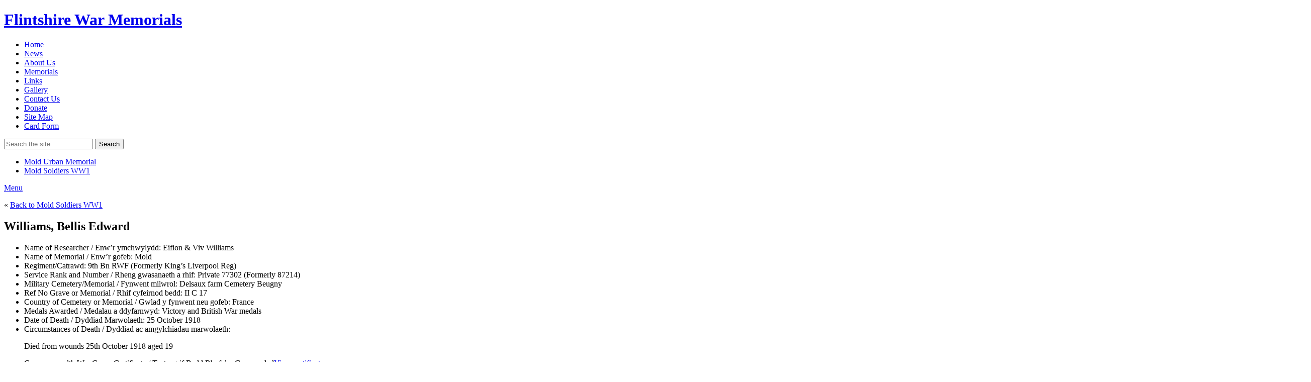

--- FILE ---
content_type: text/html; charset=UTF-8
request_url: https://www.flintshirewarmemorials.com/memorials/mold-memorial-2/mold-soldiers/edward-belliswilliams/
body_size: 12404
content:
<!doctype html><html lang="en-US" class="no-js"><head><script data-no-optimize="1">var litespeed_docref=sessionStorage.getItem("litespeed_docref");litespeed_docref&&(Object.defineProperty(document,"referrer",{get:function(){return litespeed_docref}}),sessionStorage.removeItem("litespeed_docref"));</script> <meta charset="UTF-8"><title>  Williams, Bellis Edward : Flintshire war memorials</title><link data-asynced="1" as="style" onload="this.onload=null;this.rel='stylesheet'"  rel="preload" href="//code.jquery.com/ui/1.11.4/themes/smoothness/jquery-ui.css"> <script type="litespeed/javascript" data-src="//ajax.googleapis.com/ajax/libs/jquery/1.10.2/jquery.min.js"></script> <link href="//www.google-analytics.com" rel="dns-prefetch"><link href="https://www.flintshirewarmemorials.com/wp-content/themes/fwm/img/icons/favicon.ico" rel="shortcut icon"><link href="https://www.flintshirewarmemorials.com/wp-content/themes/fwm/img/icons/touch.png" rel="apple-touch-icon-precomposed"><meta http-equiv="X-UA-Compatible" content="IE=edge,chrome=1"><meta name="viewport" content="width=device-width, initial-scale=1.0"><meta name="description" content="Tells the stories of WW1 soldiers on Flintshire War Memorials"><meta name='robots' content='max-image-preview:large' /> <script type="litespeed/javascript">function rgmkInitGoogleMaps(){window.rgmkGoogleMapsCallback=!0;try{jQuery(document).trigger("rgmkGoogleMapsLoad")}catch(err){}}</script><link rel="alternate" title="oEmbed (JSON)" type="application/json+oembed" href="https://www.flintshirewarmemorials.com/wp-json/oembed/1.0/embed?url=https%3A%2F%2Fwww.flintshirewarmemorials.com%2Fmemorials%2Fmold-memorial-2%2Fmold-soldiers%2Fedward-belliswilliams%2F" /><link rel="alternate" title="oEmbed (XML)" type="text/xml+oembed" href="https://www.flintshirewarmemorials.com/wp-json/oembed/1.0/embed?url=https%3A%2F%2Fwww.flintshirewarmemorials.com%2Fmemorials%2Fmold-memorial-2%2Fmold-soldiers%2Fedward-belliswilliams%2F&#038;format=xml" /><style id='wp-img-auto-sizes-contain-inline-css' type='text/css'>img:is([sizes=auto i],[sizes^="auto," i]){contain-intrinsic-size:3000px 1500px}
/*# sourceURL=wp-img-auto-sizes-contain-inline-css */</style><style id='css-0-inline-css' type='text/css'>/*wp_block_styles_on_demand_placeholder:696527cf65db4*/
/*# sourceURL=css-0-inline-css */</style><link rel="https://api.w.org/" href="https://www.flintshirewarmemorials.com/wp-json/" /><link rel="alternate" title="JSON" type="application/json" href="https://www.flintshirewarmemorials.com/wp-json/wp/v2/pages/2957" /> <script type="litespeed/javascript">conditionizr.config({assets:'https://www.flintshirewarmemorials.com/wp-content/themes/fwm',tests:{}})</script> </head><body class="wp-singular page-template page-template-paget-memorial-soldier page-template-paget-memorial-soldier-php page page-id-2957 page-child parent-pageid-347 wp-theme-fwm edward-belliswilliams"><main><header class="header clear" role="banner"><div class="container"><h1>
<a href="https://www.flintshirewarmemorials.com">Flintshire War Memorials</a></h1><nav class="nav" role="navigation"><ul><li id="menu-item-164" class="menu-item menu-item-type-post_type menu-item-object-page menu-item-home menu-item-164"><a href="https://www.flintshirewarmemorials.com/">Home</a></li><li id="menu-item-17471" class="menu-item menu-item-type-post_type menu-item-object-page menu-item-17471"><a href="https://www.flintshirewarmemorials.com/news/">News</a></li><li id="menu-item-163" class="menu-item menu-item-type-post_type menu-item-object-page menu-item-163"><a href="https://www.flintshirewarmemorials.com/about-3/">About Us</a></li><li id="menu-item-161" class="menu-item menu-item-type-post_type menu-item-object-page current-page-ancestor menu-item-161"><a href="https://www.flintshirewarmemorials.com/memorials/">Memorials</a></li><li id="menu-item-159" class="menu-item menu-item-type-post_type menu-item-object-page menu-item-159"><a href="https://www.flintshirewarmemorials.com/links/">Links</a></li><li id="menu-item-160" class="menu-item menu-item-type-post_type menu-item-object-page menu-item-160"><a href="https://www.flintshirewarmemorials.com/gallery/">Gallery</a></li><li id="menu-item-162" class="menu-item menu-item-type-post_type menu-item-object-page menu-item-162"><a href="https://www.flintshirewarmemorials.com/contact/">Contact Us</a></li><li id="menu-item-49533" class="menu-item menu-item-type-post_type menu-item-object-page menu-item-49533"><a href="https://www.flintshirewarmemorials.com/about-2/donate/">Donate</a></li><li id="menu-item-2577" class="menu-item menu-item-type-post_type menu-item-object-page menu-item-2577"><a href="https://www.flintshirewarmemorials.com/site-map/">Site Map</a></li><li id="menu-item-27201" class="menu-item menu-item-type-post_type menu-item-object-page menu-item-27201"><a href="https://www.flintshirewarmemorials.com/card-form/">Card Form</a></li></ul></nav><div class="headersearch"><form class="search" method="get" action="https://www.flintshirewarmemorials.com" role="search">
<input class="search-input" type="search" name="s" placeholder="Search the site">
<button class="search-submit" type="submit" role="button">Search</button></form></div></div></header><div class="subnav"><div class="container"><ul><li><a href="https://www.flintshirewarmemorials.com/memorials/mold-memorial-2/">Mold Urban Memorial</a></li><li class="page_item page-item-347 page_item_has_children current_page_ancestor current_page_parent"><a href="https://www.flintshirewarmemorials.com/memorials/mold-memorial-2/mold-soldiers/">Mold Soldiers WW1</a></li></ul></div></div>
<a href="#" id="nav">Menu</a><div class="backlink"><div class="container"><p>&laquo; <a href="https://www.flintshirewarmemorials.com/memorials/mold-memorial-2/mold-soldiers/">Back to Mold Soldiers WW1</a></p></div></div><div class="container"><div class="main"><section><h1>Williams, Bellis Edward</h1><aside><ul class="post-meta"><li><span class='post-meta-key'>Name of Researcher / Enw’r ymchwylydd:</span> Eifion & Viv Williams</li><li><span class='post-meta-key'>Name of Memorial / Enw’r gofeb:</span> Mold</li><li><span class='post-meta-key'>Regiment/Catrawd:</span> 9th Bn RWF (Formerly King’s Liverpool Reg)</li><li><span class='post-meta-key'>Service Rank and Number / Rheng gwasanaeth a rhif:</span> Private 77302 (Formerly 87214)</li><li><span class='post-meta-key'>Military Cemetery/Memorial / Fynwent milwrol:</span> Delsaux farm Cemetery Beugny</li><li><span class='post-meta-key'>Ref No Grave or Memorial / Rhif cyfeirnod bedd:</span> II C 17</li><li><span class='post-meta-key'>Country of Cemetery or Memorial / Gwlad y fynwent neu gofeb:</span> France</li><li><span class='post-meta-key'>Medals Awarded / Medalau a ddyfarnwyd:</span> Victory and British War medals</li><li><span class='post-meta-key'>Date of Death / Dyddiad Marwolaeth:</span> 25 October 1918</li><li><span class='post-meta-key'>Circumstances of Death / Dyddiad ac amgylchiadau marwolaeth:</span><p>Died from wounds 25th October 1918 aged 19</p></li><li><span class="post-meta-key">Commonwealth War Grave Certificate / Tystysgrif Bedd Rhyfel y Gymanwlad</span><a href="http://www.cwgc.org/find-war-dead/casualty/240420/WILLIAMS,%20E%20B" target="_blank">View certificate </a></li></ul></aside><article id="post-2957" class="post-2957 page type-page status-publish hentry"><p>The 1901 census tells us that <strong>Edward Bellis Williams </strong>was 1 year old. He lived with his parents John 31 a carter and his mother Catherine  30,  in Mold. He had one brother Thomas John 6 and one sister Gwladys  Hannah 4.</p><p>In the 1911 census the family lived in Fair View Mold. The father John described himself as a &#8216;master carter&#8217;. The family had grown and now consisted of Thomas John 16 who assisted his father in his work, Gwladys was 14, <strong>Edward Bellis was 11,</strong> Walter was 8, Elizabeth 6, Edith 3 and Llewelyn 1.</p><p>Edward Bellis would have been 14 when the war began. he must have been a very young soldier when he enlisted.</p><p>We know that the family moved to  Globe House Mold at some point in the next few years..</p><p style="text-align: center;"></article></div></div></div><div class="container"><section class="timeline-gallery"><ul><li><div class="description"><p class="title"></p><p class="summary">This photograph was forwarded to us by Carol Shone of The Buckley Society. Carol had received it from members of Edward's family - Emrys Williams and Jean Griffith. Many thanks to them for sharing the photograph and thanks too to Carol.</p></div><div class="image">
<a href="https://www.flintshirewarmemorials.com/wp-content/uploads/2018/09/Mold-Edward-Bellis-Williams.jpg">
<img data-lazyloaded="1" src="[data-uri]" width="744" height="950" data-src="https://www.flintshirewarmemorials.com/wp-content/uploads/2018/09/Mold-Edward-Bellis-Williams.jpg.webp" />
</a></div></li><li><div class="description"><p class="title">13th October 2010</p><p class="summary">Visit to Delsaux Farm Cemetery.<br />
This was originally a German cemetery and it contained 103 commonwealth graves and 82 German. It was extended when a casualty clearing station came to Delsaux Farm in 1918. After the war it was extended further as graves were brought in from the battlefields. The German graves were moved elsewhere.</p></div><div class="image">
<a href="https://www.flintshirewarmemorials.com/wp-content/uploads/2013/05/Delsaux-Farm-Cemetery-e1372447852475.jpg">
<img data-lazyloaded="1" src="[data-uri]" width="400" height="227" data-src="https://www.flintshirewarmemorials.com/wp-content/uploads/2013/05/Delsaux-Farm-Cemetery-e1372447852475.jpg" />
</a></div></li><li><div class="description"><p class="title"></p><p class="summary">This was yet another cemetery, (one of the many we have seen) designed by Lutyens</p></div><div class="image">
<a href="https://www.flintshirewarmemorials.com/wp-content/uploads/2013/05/Delsaux-Farm-Cemetery-04-e1372447948328.jpg">
<img data-lazyloaded="1" src="[data-uri]" width="400" height="291" data-src="https://www.flintshirewarmemorials.com/wp-content/uploads/2013/05/Delsaux-Farm-Cemetery-04-e1372447948328.jpg.webp" />
</a></div></li><li><div class="description"><p class="title"></p><p class="summary">The beautifully kept cemetery is outside the village of Beugny and is surrounded by a striking rural landscape. It contains the graves of 423 known UK men and 61 unknown UK men. There are 2 Australian, 3 Canadian and 6 New Zealand grave</p></div><div class="image">
<a href="https://www.flintshirewarmemorials.com/wp-content/uploads/2013/05/Delsaux-Farm-Cemetery-02-e1372448049626.jpg">
<img data-lazyloaded="1" src="[data-uri]" width="400" height="533" data-src="https://www.flintshirewarmemorials.com/wp-content/uploads/2013/05/Delsaux-Farm-Cemetery-02-e1372448049626.jpg.webp" />
</a></div></li><li><div class="description"><p class="title"></p><p class="summary">We are so disappointed not to be able to post a better photograph of Edward's grave. The lettering on his grave has worn away quite badly and the light was difficult. We are sure that the grave will be be renovated by the CWGC's rolling programme of maintenance. It says<br />
<br />
Private E.B Williams<br />
77302 9th Btn Royal Welsh Fusiliers<br />
25th October 1918 aged 19<br />
<br /></p></div><div class="image">
<a href="https://www.flintshirewarmemorials.com/wp-content/uploads/2013/05/E-B-Williams-Mold-e1372448162414.jpg">
<img data-lazyloaded="1" src="[data-uri]" width="400" height="533" data-src="https://www.flintshirewarmemorials.com/wp-content/uploads/2013/05/E-B-Williams-Mold-e1372448162414.jpg.webp" />
</a></div></li><li><div class="description"><p class="title"></p><p class="summary">Thanks to Jo Eagles and her Mother Joan Eagles for this photo of Edward's Death Penny.</p></div><div class="image">
<a href="https://www.flintshirewarmemorials.com/wp-content/uploads/2022/01/Mold-Edward-Bellis-Williams-001-scaled.jpg">
<img data-lazyloaded="1" src="[data-uri]" width="2560" height="2308" data-src="https://www.flintshirewarmemorials.com/wp-content/uploads/2022/01/Mold-Edward-Bellis-Williams-001-scaled.jpg.webp" />
</a></div></li><li><div class="description"><p class="title"></p><p class="summary">Notification received by Edward's father of burial at Delsaux farm Cemetery</p></div><div class="image">
<a href="https://www.flintshirewarmemorials.com/wp-content/uploads/2022/01/Mold-Edward-Bellis-Williams-003.jpg">
<img data-lazyloaded="1" src="[data-uri]" width="381" height="600" data-src="https://www.flintshirewarmemorials.com/wp-content/uploads/2022/01/Mold-Edward-Bellis-Williams-003.jpg.webp" />
</a></div></li><li><div class="description"><p class="title"></p><p class="summary">Image provided by Jo and Joan Eagles</p></div><div class="image">
<a href="https://www.flintshirewarmemorials.com/wp-content/uploads/2022/01/Mold-Edward-Bellis-Williams-004.jpg">
<img data-lazyloaded="1" src="[data-uri]" width="381" height="600" data-src="https://www.flintshirewarmemorials.com/wp-content/uploads/2022/01/Mold-Edward-Bellis-Williams-004.jpg.webp" />
</a></div></li><li><div class="description"><p class="title"></p><p class="summary">Cutting from Local paper.<br />
Image provided by Jo and Joan Eagles</p></div><div class="image">
<a href="https://www.flintshirewarmemorials.com/wp-content/uploads/2022/01/Mold-Edward-Bellis-Williams-002.jpg">
<img data-lazyloaded="1" src="[data-uri]" width="600" height="300" data-src="https://www.flintshirewarmemorials.com/wp-content/uploads/2022/01/Mold-Edward-Bellis-Williams-002.jpg" />
</a></div></li><li><div class="description"><p class="title"></p><p class="summary">Cutting from Local paper.<br />
Image provided by Jo and Joan Eagles</p></div><div class="image">
<a href="https://www.flintshirewarmemorials.com/wp-content/uploads/2022/01/Mold-Edward-Bellis-Williams-005.jpg">
<img data-lazyloaded="1" src="[data-uri]" width="600" height="346" data-src="https://www.flintshirewarmemorials.com/wp-content/uploads/2022/01/Mold-Edward-Bellis-Williams-005.jpg" />
</a></div></li></ul></section><section id="comments"><div class="comments"></div><br class="clear"></section></section></div></div><section class="siblings"><div class="container"><div><h2>Learn more about the other soldiers on the Mold Urban Memorial</h2><ul><li class="page_item page-item-2651"><a href="https://www.flintshirewarmemorials.com/memorials/mold-memorial-2/mold-soldiers/albert-anderson/">Anderson, Albert</a></li><li class="page_item page-item-2653"><a href="https://www.flintshirewarmemorials.com/memorials/mold-memorial-2/mold-soldiers/henry-barker/">Barker, Henry</a></li><li class="page_item page-item-2656"><a href="https://www.flintshirewarmemorials.com/memorials/mold-memorial-2/mold-soldiers/george-ewart-bevan/">Bevan, George Ewart</a></li><li class="page_item page-item-2658"><a href="https://www.flintshirewarmemorials.com/memorials/mold-memorial-2/mold-soldiers/trevor-bevan/">Bevan, Trevor</a></li><li class="page_item page-item-117"><a href="https://www.flintshirewarmemorials.com/memorials/mold-memorial-2/mold-soldiers/charles-harold-blackburne/">Blackburne, Charles Harold</a></li><li class="page_item page-item-2661"><a href="https://www.flintshirewarmemorials.com/memorials/mold-memorial-2/mold-soldiers/allen-blackwell/">Blackwell, Allen</a></li><li class="page_item page-item-2663"><a href="https://www.flintshirewarmemorials.com/memorials/mold-memorial-2/mold-soldiers/william-brentnall/">Brentnall, William</a></li><li class="page_item page-item-2671"><a href="https://www.flintshirewarmemorials.com/memorials/mold-memorial-2/mold-soldiers/ernest-e-brisco/">Brisco, Ernest E</a></li><li class="page_item page-item-2675"><a href="https://www.flintshirewarmemorials.com/memorials/mold-memorial-2/mold-soldiers/george-bryan/">Bryan, George</a></li><li class="page_item page-item-2673"><a href="https://www.flintshirewarmemorials.com/memorials/mold-memorial-2/mold-soldiers/samuel-bryan/">Bryan, Samuel</a></li><li class="page_item page-item-2682"><a href="https://www.flintshirewarmemorials.com/memorials/mold-memorial-2/mold-soldiers/stanley-campbell/">Campbell, Stanley</a></li><li class="page_item page-item-2684"><a href="https://www.flintshirewarmemorials.com/memorials/mold-memorial-2/mold-soldiers/john-carney/">Carney, John</a></li><li class="page_item page-item-2686"><a href="https://www.flintshirewarmemorials.com/memorials/mold-memorial-2/mold-soldiers/peter-carroll/">Carroll, Peter</a></li><li class="page_item page-item-2688"><a href="https://www.flintshirewarmemorials.com/memorials/mold-memorial-2/mold-soldiers/edmund-stephenson-clough/">Clough, Edmund Stephenson</a></li><li class="page_item page-item-2690"><a href="https://www.flintshirewarmemorials.com/memorials/mold-memorial-2/mold-soldiers/john-joseph-connahcunnah/">Connah/Cunnah, John Joseph</a></li><li class="page_item page-item-2692"><a href="https://www.flintshirewarmemorials.com/memorials/mold-memorial-2/mold-soldiers/j-ohn-james-cotterell/">Cotterell, John James</a></li><li class="page_item page-item-2695"><a href="https://www.flintshirewarmemorials.com/memorials/mold-memorial-2/mold-soldiers/sydney-crocombe/">Crocombe, Sydney</a></li><li class="page_item page-item-2697"><a href="https://www.flintshirewarmemorials.com/memorials/mold-memorial-2/mold-soldiers/david-john-davies/">Davies, David John</a></li><li class="page_item page-item-2701"><a href="https://www.flintshirewarmemorials.com/memorials/mold-memorial-2/mold-soldiers/harry-davies/">Davies, Harry</a></li><li class="page_item page-item-2703"><a href="https://www.flintshirewarmemorials.com/memorials/mold-memorial-2/mold-soldiers/robert-davies/">Davies, Robert</a></li><li class="page_item page-item-2705"><a href="https://www.flintshirewarmemorials.com/memorials/mold-memorial-2/mold-soldiers/robert-davies-2/">Davies, Robert</a></li><li class="page_item page-item-2707"><a href="https://www.flintshirewarmemorials.com/memorials/mold-memorial-2/mold-soldiers/robert-davies-3/">Davies, Robert</a></li><li class="page_item page-item-2709"><a href="https://www.flintshirewarmemorials.com/memorials/mold-memorial-2/mold-soldiers/thomas-davies/">Davies, Thomas</a></li><li class="page_item page-item-2711"><a href="https://www.flintshirewarmemorials.com/memorials/mold-memorial-2/mold-soldiers/william-arthur-davies/">Davies, William Arthur</a></li><li class="page_item page-item-2713"><a href="https://www.flintshirewarmemorials.com/memorials/mold-memorial-2/mold-soldiers/william-edward-davies/">Davies, William Edward/ Hughes William Edward</a></li><li class="page_item page-item-2715"><a href="https://www.flintshirewarmemorials.com/memorials/mold-memorial-2/mold-soldiers/albert-edward-edwards/">Edwards, Albert Edward</a></li><li class="page_item page-item-2717"><a href="https://www.flintshirewarmemorials.com/memorials/mold-memorial-2/mold-soldiers/john-edwards/">Edwards, John</a></li><li class="page_item page-item-2719"><a href="https://www.flintshirewarmemorials.com/memorials/mold-memorial-2/mold-soldiers/joseph-thomas-edwards/">Edwards, Joseph Thomas</a></li><li class="page_item page-item-2722"><a href="https://www.flintshirewarmemorials.com/memorials/mold-memorial-2/mold-soldiers/thomas-edwards/">Edwards, Thomas</a></li><li class="page_item page-item-2724"><a href="https://www.flintshirewarmemorials.com/memorials/mold-memorial-2/mold-soldiers/arthur-emrys-evans/">Evans, Arthur Emrys</a></li><li class="page_item page-item-2730"><a href="https://www.flintshirewarmemorials.com/memorials/mold-memorial-2/mold-soldiers/james-lloyd-evans/">Evans, James Lloyd</a></li><li class="page_item page-item-2726"><a href="https://www.flintshirewarmemorials.com/memorials/mold-memorial-2/mold-soldiers/john-evans/">Evans, John</a></li><li class="page_item page-item-2728"><a href="https://www.flintshirewarmemorials.com/memorials/mold-memorial-2/mold-soldiers/john-evans-2/">Evans, John</a></li><li class="page_item page-item-2732"><a href="https://www.flintshirewarmemorials.com/memorials/mold-memorial-2/mold-soldiers/rees-evans/">Evans, Rees</a></li><li class="page_item page-item-2746"><a href="https://www.flintshirewarmemorials.com/memorials/mold-memorial-2/mold-soldiers/thomas-evans/">Evans, Thomas</a></li><li class="page_item page-item-2750"><a href="https://www.flintshirewarmemorials.com/memorials/mold-memorial-2/mold-soldiers/w-e-evans/">Evans, W E</a></li><li class="page_item page-item-2748"><a href="https://www.flintshirewarmemorials.com/memorials/mold-memorial-2/mold-soldiers/william-evans/">Evans, William</a></li><li class="page_item page-item-2752"><a href="https://www.flintshirewarmemorials.com/memorials/mold-memorial-2/mold-soldiers/william-humphrey-evans/">Evans, William Humphrey</a></li><li class="page_item page-item-2754"><a href="https://www.flintshirewarmemorials.com/memorials/mold-memorial-2/mold-soldiers/joseph-harold-fletcher/">Fletcher, Joseph Harold</a></li><li class="page_item page-item-2757"><a href="https://www.flintshirewarmemorials.com/memorials/mold-memorial-2/mold-soldiers/thomas-shelton-freeman/">Freeman, Thomas Shelton</a></li><li class="page_item page-item-2760"><a href="https://www.flintshirewarmemorials.com/memorials/mold-memorial-2/mold-soldiers/thomas-edward-gittens/">Gittens, Thomas Edward</a></li><li class="page_item page-item-2763"><a href="https://www.flintshirewarmemorials.com/memorials/mold-memorial-2/mold-soldiers/joseph-rhys-greenhalgh/">Greenhalgh, Joseph Rhys</a></li><li class="page_item page-item-2765"><a href="https://www.flintshirewarmemorials.com/memorials/mold-memorial-2/mold-soldiers/elijah-griffiths/">Griffiths, Elijah</a></li><li class="page_item page-item-2767"><a href="https://www.flintshirewarmemorials.com/memorials/mold-memorial-2/mold-soldiers/h-griffiths/">Griffiths, H</a></li><li class="page_item page-item-2769"><a href="https://www.flintshirewarmemorials.com/memorials/mold-memorial-2/mold-soldiers/john-edward-griffiths/">Griffiths, John Edward</a></li><li class="page_item page-item-2771"><a href="https://www.flintshirewarmemorials.com/memorials/mold-memorial-2/mold-soldiers/john-llewelyn-griffiths/">Griffiths, John Llewelyn</a></li><li class="page_item page-item-2773"><a href="https://www.flintshirewarmemorials.com/memorials/mold-memorial-2/mold-soldiers/william-griffiths/">Griffiths, William</a></li><li class="page_item page-item-2775"><a href="https://www.flintshirewarmemorials.com/memorials/mold-memorial-2/mold-soldiers/william-griffiths-2/">Griffiths, William</a></li><li class="page_item page-item-2777"><a href="https://www.flintshirewarmemorials.com/memorials/mold-memorial-2/mold-soldiers/william-griffiths-3/">Griffiths, William</a></li><li class="page_item page-item-2779"><a href="https://www.flintshirewarmemorials.com/memorials/mold-memorial-2/mold-soldiers/edward-hammersley/">Hammersley, Edward</a></li><li class="page_item page-item-2781"><a href="https://www.flintshirewarmemorials.com/memorials/mold-memorial-2/mold-soldiers/harry-elijah-harris/">Harris, Harry Elijah</a></li><li class="page_item page-item-2783"><a href="https://www.flintshirewarmemorials.com/memorials/mold-memorial-2/mold-soldiers/robert-macdonald-hay/">Hay, Robert MacDonald</a></li><li class="page_item page-item-2786"><a href="https://www.flintshirewarmemorials.com/memorials/mold-memorial-2/mold-soldiers/william-george-hetherington/">Hetherington, William George</a></li><li class="page_item page-item-2788"><a href="https://www.flintshirewarmemorials.com/memorials/mold-memorial-2/mold-soldiers/james-hopwood/">Hopwood, James</a></li><li class="page_item page-item-2795"><a href="https://www.flintshirewarmemorials.com/memorials/mold-memorial-2/mold-soldiers/e-c-hughes/">Hughes, E C</a></li><li class="page_item page-item-2790"><a href="https://www.flintshirewarmemorials.com/memorials/mold-memorial-2/mold-soldiers/edward-hughes/">Hughes, Edward</a></li><li class="page_item page-item-2792"><a href="https://www.flintshirewarmemorials.com/memorials/mold-memorial-2/mold-soldiers/edward-hughes-2/">Hughes, Edward</a></li><li class="page_item page-item-2797"><a href="https://www.flintshirewarmemorials.com/memorials/mold-memorial-2/mold-soldiers/john-francies-hughes/">Hughes, John Francies</a></li><li class="page_item page-item-2799"><a href="https://www.flintshirewarmemorials.com/memorials/mold-memorial-2/mold-soldiers/robert-william-hughes/">Hughes, Robert William</a></li><li class="page_item page-item-2801"><a href="https://www.flintshirewarmemorials.com/memorials/mold-memorial-2/mold-soldiers/t-gc-hughes/">Hughes, Thomas George</a></li><li class="page_item page-item-2803"><a href="https://www.flintshirewarmemorials.com/memorials/mold-memorial-2/mold-soldiers/william-alfred-hughes/">Hughes, William Alfred</a></li><li class="page_item page-item-2805"><a href="https://www.flintshirewarmemorials.com/memorials/mold-memorial-2/mold-soldiers/daniel-james/">James, Daniel</a></li><li class="page_item page-item-32153"><a href="https://www.flintshirewarmemorials.com/memorials/mold-memorial-2/mold-soldiers/james-edward/">James, Edward</a></li><li class="page_item page-item-2807"><a href="https://www.flintshirewarmemorials.com/memorials/mold-memorial-2/mold-soldiers/albert-jones/">Jones, Albert</a></li><li class="page_item page-item-2809"><a href="https://www.flintshirewarmemorials.com/memorials/mold-memorial-2/mold-soldiers/david-jones/">Jones, David</a></li><li class="page_item page-item-2815"><a href="https://www.flintshirewarmemorials.com/memorials/mold-memorial-2/mold-soldiers/e-t-jones/">Jones, E T</a></li><li class="page_item page-item-2811"><a href="https://www.flintshirewarmemorials.com/memorials/mold-memorial-2/mold-soldiers/edmund-jones/">Jones, Edmund</a></li><li class="page_item page-item-2827"><a href="https://www.flintshirewarmemorials.com/memorials/mold-memorial-2/mold-soldiers/edward-thomas-jones/">Jones, Edward Thomas</a></li><li class="page_item page-item-2813"><a href="https://www.flintshirewarmemorials.com/memorials/mold-memorial-2/mold-soldiers/edward-walter-jones/">Jones, Edward Walter</a></li><li class="page_item page-item-2818"><a href="https://www.flintshirewarmemorials.com/memorials/mold-memorial-2/mold-soldiers/geoffrey-jones/">Jones, Geoffrey</a></li><li class="page_item page-item-2820"><a href="https://www.flintshirewarmemorials.com/memorials/mold-memorial-2/mold-soldiers/john-jones/">Jones, John</a></li><li class="page_item page-item-2823"><a href="https://www.flintshirewarmemorials.com/memorials/mold-memorial-2/mold-soldiers/john-edward-jones/">Jones, John Edward</a></li><li class="page_item page-item-2825"><a href="https://www.flintshirewarmemorials.com/memorials/mold-memorial-2/mold-soldiers/john-humphrey-ernest-jones/">Jones, John Humphrey Ernest</a></li><li class="page_item page-item-2829"><a href="https://www.flintshirewarmemorials.com/memorials/mold-memorial-2/mold-soldiers/percy-griffith-jones/">Jones, Percy Griffith</a></li><li class="page_item page-item-2831"><a href="https://www.flintshirewarmemorials.com/memorials/mold-memorial-2/mold-soldiers/robert-jones/">Jones, Robert</a></li><li class="page_item page-item-2833"><a href="https://www.flintshirewarmemorials.com/memorials/mold-memorial-2/mold-soldiers/stanley-jones/">Jones, Stanley</a></li><li class="page_item page-item-2835"><a href="https://www.flintshirewarmemorials.com/memorials/mold-memorial-2/mold-soldiers/thomas-david-jones/">Jones, Thomas David</a></li><li class="page_item page-item-2838"><a href="https://www.flintshirewarmemorials.com/memorials/mold-memorial-2/mold-soldiers/thomas-parry-jones/">Jones, Thomas Parry</a></li><li class="page_item page-item-2841"><a href="https://www.flintshirewarmemorials.com/memorials/mold-memorial-2/mold-soldiers/walter-jones/">Jones, Walter</a></li><li class="page_item page-item-2843"><a href="https://www.flintshirewarmemorials.com/memorials/mold-memorial-2/mold-soldiers/william-hope-jones/">Jones, William Hope</a></li><li class="page_item page-item-2845"><a href="https://www.flintshirewarmemorials.com/memorials/mold-memorial-2/mold-soldiers/joseph-knight/">Knight, Joseph</a></li><li class="page_item page-item-2847"><a href="https://www.flintshirewarmemorials.com/memorials/mold-memorial-2/mold-soldiers/h-lewis/">Lewis, H</a></li><li class="page_item page-item-2851"><a href="https://www.flintshirewarmemorials.com/memorials/mold-memorial-2/mold-soldiers/pennant-athelwold-iremonger-lloyd/">Lloyd, Pennant Athelwold Iremonger</a></li><li class="page_item page-item-2853"><a href="https://www.flintshirewarmemorials.com/memorials/mold-memorial-2/mold-soldiers/william-asterlyn-lloyd/">Lloyd, William Asterlyn</a></li><li class="page_item page-item-2849"><a href="https://www.flintshirewarmemorials.com/memorials/mold-memorial-2/mold-soldiers/evelyn-lovelock/">Lovelock, Evelyn</a></li><li class="page_item page-item-2863"><a href="https://www.flintshirewarmemorials.com/memorials/mold-memorial-2/mold-soldiers/john-wallace-macgregor/">MacGregor, John Wallace</a></li><li class="page_item page-item-2857"><a href="https://www.flintshirewarmemorials.com/memorials/mold-memorial-2/mold-soldiers/joseph-william-manley/">Manley, Joseph William</a></li><li class="page_item page-item-2855"><a href="https://www.flintshirewarmemorials.com/memorials/mold-memorial-2/mold-soldiers/william-mannion/">Mannion, William</a></li><li class="page_item page-item-2859"><a href="https://www.flintshirewarmemorials.com/memorials/mold-memorial-2/mold-soldiers/william-charles-mansbridge/">Mansbridge, William Charles</a></li><li class="page_item page-item-2861"><a href="https://www.flintshirewarmemorials.com/memorials/mold-memorial-2/mold-soldiers/frederick-mather/">Mather, Frederick</a></li><li class="page_item page-item-2865"><a href="https://www.flintshirewarmemorials.com/memorials/mold-memorial-2/mold-soldiers/edward-morris/">Morris, Edward</a></li><li class="page_item page-item-2867"><a href="https://www.flintshirewarmemorials.com/memorials/mold-memorial-2/mold-soldiers/richard-scott-oates/">Oates, Richard Scott</a></li><li class="page_item page-item-2869"><a href="https://www.flintshirewarmemorials.com/memorials/mold-memorial-2/mold-soldiers/frank-oliver/">Oliver, Frank</a></li><li class="page_item page-item-2873"><a href="https://www.flintshirewarmemorials.com/memorials/mold-memorial-2/mold-soldiers/j-parker/">Parker, James</a></li><li class="page_item page-item-2871"><a href="https://www.flintshirewarmemorials.com/memorials/mold-memorial-2/mold-soldiers/joseph-reginald-parry/">Parry, Joseph Reginald</a></li><li class="page_item page-item-2875"><a href="https://www.flintshirewarmemorials.com/memorials/mold-memorial-2/mold-soldiers/basil-edwin-philips/">Philips, Basil Edwin</a></li><li class="page_item page-item-2877"><a href="https://www.flintshirewarmemorials.com/memorials/mold-memorial-2/mold-soldiers/robert-nefydd-phillips/">Phillips, Robert Nefydd</a></li><li class="page_item page-item-2879"><a href="https://www.flintshirewarmemorials.com/memorials/mold-memorial-2/mold-soldiers/william-pierce/">Pierce, William</a></li><li class="page_item page-item-2881"><a href="https://www.flintshirewarmemorials.com/memorials/mold-memorial-2/mold-soldiers/ernest-oliver-pollard/">Pollard, Ernest Oliver</a></li><li class="page_item page-item-2883"><a href="https://www.flintshirewarmemorials.com/memorials/mold-memorial-2/mold-soldiers/harold-rees/">Rees, Harold</a></li><li class="page_item page-item-2885"><a href="https://www.flintshirewarmemorials.com/memorials/mold-memorial-2/mold-soldiers/daniel-roberts/">Roberts, Daniel</a></li><li class="page_item page-item-2887"><a href="https://www.flintshirewarmemorials.com/memorials/mold-memorial-2/mold-soldiers/edward-roberts/">Roberts, Edward</a></li><li class="page_item page-item-2889"><a href="https://www.flintshirewarmemorials.com/memorials/mold-memorial-2/mold-soldiers/fredrick-reynold-roberts/">Roberts, Fredrick Reynold</a></li><li class="page_item page-item-2891"><a href="https://www.flintshirewarmemorials.com/memorials/mold-memorial-2/mold-soldiers/george-rhys-roberts/">Roberts, George Rhys</a></li><li class="page_item page-item-2893"><a href="https://www.flintshirewarmemorials.com/memorials/mold-memorial-2/mold-soldiers/noah-roberts/">Roberts, Noah</a></li><li class="page_item page-item-2895"><a href="https://www.flintshirewarmemorials.com/memorials/mold-memorial-2/mold-soldiers/robert-jesse-adams-roberts/">Roberts, Robert Jesse Adams</a></li><li class="page_item page-item-2898"><a href="https://www.flintshirewarmemorials.com/memorials/mold-memorial-2/mold-soldiers/thomas-edward-rogers/">Rogers, Thomas Edward</a></li><li class="page_item page-item-3317"><a href="https://www.flintshirewarmemorials.com/memorials/mold-memorial-2/mold-soldiers/geoffrey-trevor-roper/">Roper, Geoffrey Trevor</a></li><li class="page_item page-item-2903"><a href="https://www.flintshirewarmemorials.com/memorials/mold-memorial-2/mold-soldiers/james-rowlands/">Rowlands, James</a></li><li class="page_item page-item-2905"><a href="https://www.flintshirewarmemorials.com/memorials/mold-memorial-2/mold-soldiers/john-rowlands/">Rowlands, John</a></li><li class="page_item page-item-2907"><a href="https://www.flintshirewarmemorials.com/memorials/mold-memorial-2/mold-soldiers/joseph-rowlands/">Rowlands, Joseph</a></li><li class="page_item page-item-2909"><a href="https://www.flintshirewarmemorials.com/memorials/mold-memorial-2/mold-soldiers/orlando-rowson/">Rowson, Orlando</a></li><li class="page_item page-item-2911"><a href="https://www.flintshirewarmemorials.com/memorials/mold-memorial-2/mold-soldiers/william-george-simon/">Simon, William George</a></li><li class="page_item page-item-2913"><a href="https://www.flintshirewarmemorials.com/memorials/mold-memorial-2/mold-soldiers/edward-smallwood/">Smallwood, Edward</a></li><li class="page_item page-item-2915"><a href="https://www.flintshirewarmemorials.com/memorials/mold-memorial-2/mold-soldiers/william-taylor/">Taylor, William</a></li><li class="page_item page-item-2917"><a href="https://www.flintshirewarmemorials.com/memorials/mold-memorial-2/mold-soldiers/joseph-thelwell/">Thelwell, Joseph</a></li><li class="page_item page-item-2919"><a href="https://www.flintshirewarmemorials.com/memorials/mold-memorial-2/mold-soldiers/arthur-thomas/">Thomas, Arthur</a></li><li class="page_item page-item-2921"><a href="https://www.flintshirewarmemorials.com/memorials/mold-memorial-2/mold-soldiers/david-thomas/">Thomas, David</a></li><li class="page_item page-item-2923"><a href="https://www.flintshirewarmemorials.com/memorials/mold-memorial-2/mold-soldiers/peter-thomas/">Thomas, Peter</a></li><li class="page_item page-item-2900"><a href="https://www.flintshirewarmemorials.com/memorials/mold-memorial-2/mold-soldiers/charles-cadwaladr-trevor-roper/">Trevor-Roper, Charles Cadwaladr</a></li><li class="page_item page-item-2925"><a href="https://www.flintshirewarmemorials.com/memorials/mold-memorial-2/mold-soldiers/william-edwin-trickett/">Trickett, William Edwin</a></li><li class="page_item page-item-2931"><a href="https://www.flintshirewarmemorials.com/memorials/mold-memorial-2/mold-soldiers/william-ernest-walker/">Walker, William Ernest</a></li><li class="page_item page-item-2927"><a href="https://www.flintshirewarmemorials.com/memorials/mold-memorial-2/mold-soldiers/edward-ashton-waln/">Waln, Edward Ashton</a></li><li class="page_item page-item-2929"><a href="https://www.flintshirewarmemorials.com/memorials/mold-memorial-2/mold-soldiers/percy-alyn-watts/">Watts, Percy Alyn</a></li><li class="page_item page-item-2933"><a href="https://www.flintshirewarmemorials.com/memorials/mold-memorial-2/mold-soldiers/ernest-l-weaver/">Weaver, Ernest L</a></li><li class="page_item page-item-2937"><a href="https://www.flintshirewarmemorials.com/memorials/mold-memorial-2/mold-soldiers/george-west/">West, George</a></li><li class="page_item page-item-2935"><a href="https://www.flintshirewarmemorials.com/memorials/mold-memorial-2/mold-soldiers/percy-devereux-west/">West, Percy D&#8217;evereux</a></li><li class="page_item page-item-2939"><a href="https://www.flintshirewarmemorials.com/memorials/mold-memorial-2/mold-soldiers/henry-wheldon/">Wheldon, Henry</a></li><li class="page_item page-item-2941"><a href="https://www.flintshirewarmemorials.com/memorials/mold-memorial-2/mold-soldiers/joseph-edward-whenham/">Whenham, Joseph Edward</a></li><li class="page_item page-item-2943"><a href="https://www.flintshirewarmemorials.com/memorials/mold-memorial-2/mold-soldiers/alfred-vaughan-whitehead/">Whitehead, Alfred Vaughan</a></li><li class="page_item page-item-2945"><a href="https://www.flintshirewarmemorials.com/memorials/mold-memorial-2/mold-soldiers/harold-whitley/">Whitley, Harold</a></li><li class="page_item page-item-3924"><a href="https://www.flintshirewarmemorials.com/memorials/mold-memorial-2/mold-soldiers/thomas-john-whitley/">Whitley, Thomas John</a></li><li class="page_item page-item-2949"><a href="https://www.flintshirewarmemorials.com/memorials/mold-memorial-2/mold-soldiers/walter-whitley/">Whitley, Walter</a></li><li class="page_item page-item-2951"><a href="https://www.flintshirewarmemorials.com/memorials/mold-memorial-2/mold-soldiers/edward-wigley/">Wigley, Edward  (Whitley)</a></li><li class="page_item page-item-2947"><a href="https://www.flintshirewarmemorials.com/memorials/mold-memorial-2/mold-soldiers/john-whitley/">Wigley, John   (Whitley)</a></li><li class="page_item page-item-2957 current_page_item"><a href="https://www.flintshirewarmemorials.com/memorials/mold-memorial-2/mold-soldiers/edward-belliswilliams/" aria-current="page">Williams, Bellis Edward</a></li><li class="page_item page-item-2955"><a href="https://www.flintshirewarmemorials.com/memorials/mold-memorial-2/mold-soldiers/bertie-williams/">Williams, Bertie</a></li><li class="page_item page-item-2959"><a href="https://www.flintshirewarmemorials.com/memorials/mold-memorial-2/mold-soldiers/henry-evan-vincent-williams/">Williams, Henry Evan Vincent</a></li><li class="page_item page-item-2961"><a href="https://www.flintshirewarmemorials.com/memorials/mold-memorial-2/mold-soldiers/hugh-jones-williams/">Williams, Hugh Jones</a></li><li class="page_item page-item-2963"><a href="https://www.flintshirewarmemorials.com/memorials/mold-memorial-2/mold-soldiers/william-arthur-williams/">Williams, William Arthur</a></li><li class="page_item page-item-2965"><a href="https://www.flintshirewarmemorials.com/memorials/mold-memorial-2/mold-soldiers/james-wood/">Wood, James</a></li><li class="page_item page-item-2967"><a href="https://www.flintshirewarmemorials.com/memorials/mold-memorial-2/mold-soldiers/edward-lloyd-wynne/">Wynne, Edward Lloyd</a></li></ul></div></div></section> <script type="litespeed/javascript">function initMap(){var locations=[];var customMapType=new google.maps.StyledMapType([{"featureType":"administrative","stylers":[{"visibility":"on"}]},{"featureType":"poi","stylers":[{"visibility":"simplified"}]},{"featureType":"road","stylers":[{"visibility":"simplified"}]},{"featureType":"water","stylers":[{"visibility":"simplified"}]},{"featureType":"transit","stylers":[{"visibility":"simplified"}]},{"featureType":"landscape","stylers":[{"visibility":"simplified"}]},{"featureType":"road.highway","stylers":[{"visibility":"off"}]},{"featureType":"road.local","stylers":[{"visibility":"on"}]},{"featureType":"road.highway","elementType":"geometry","stylers":[{"visibility":"on"}]},{"featureType":"water","stylers":[{"color":"#84afa3"},{"lightness":52}]},{"stylers":[{"saturation":-77}]},{"featureType":"road"}],{name:'Custom Style'});var customMapTypeId='custom_style';var map=new google.maps.Map(document.getElementById('map'),{scrollwheel:!1,mapTypeControl:!1,mapTypeControlOptions:{mapTypeIds:[google.maps.MapTypeId.ROADMAP,customMapTypeId]}});var infowindow=new google.maps.InfoWindow();var bounds=new google.maps.LatLngBounds();for(i=0;i<locations.length;i++){marker=new google.maps.Marker({animation:google.maps.Animation.DROP,position:new google.maps.LatLng(locations[i][1],locations[i][2]),map:map});bounds.extend(marker.position);google.maps.event.addListener(marker,'click',(function(marker,i){return function(){infowindow.setContent(locations[i][0]);infowindow.open(map,marker)}})(marker,i))}
map.mapTypes.set(customMapTypeId,customMapType);map.setMapTypeId(customMapTypeId);map.fitBounds(bounds)}</script> <script async defer
    src="https://maps.googleapis.com/maps/api/js?key=AIzaSyASceHETG-LC1yP13DmO-1gb3zOsiJx-0M&callback=initMap"></script> </div><footer role="contentinfo"><div class="footer" ><div class="container">
<svg class="lotterylogo" version="1.1" xmlns="http://www.w3.org/2000/svg" xmlns:xlink="http://www.w3.org/1999/xlink" viewBox="0 0 170 110">
<use xlink:href="https://www.flintshirewarmemorials.com/wp-content/themes/fwm/img/lottery.svg#logo"></use>
</svg><ul><li class="menu-item menu-item-type-post_type menu-item-object-page menu-item-home menu-item-164"><a href="https://www.flintshirewarmemorials.com/">Home</a></li><li class="menu-item menu-item-type-post_type menu-item-object-page menu-item-17471"><a href="https://www.flintshirewarmemorials.com/news/">News</a></li><li class="menu-item menu-item-type-post_type menu-item-object-page menu-item-163"><a href="https://www.flintshirewarmemorials.com/about-3/">About Us</a></li><li class="menu-item menu-item-type-post_type menu-item-object-page current-page-ancestor menu-item-161"><a href="https://www.flintshirewarmemorials.com/memorials/">Memorials</a></li><li class="menu-item menu-item-type-post_type menu-item-object-page menu-item-159"><a href="https://www.flintshirewarmemorials.com/links/">Links</a></li><li class="menu-item menu-item-type-post_type menu-item-object-page menu-item-160"><a href="https://www.flintshirewarmemorials.com/gallery/">Gallery</a></li><li class="menu-item menu-item-type-post_type menu-item-object-page menu-item-162"><a href="https://www.flintshirewarmemorials.com/contact/">Contact Us</a></li><li class="menu-item menu-item-type-post_type menu-item-object-page menu-item-49533"><a href="https://www.flintshirewarmemorials.com/about-2/donate/">Donate</a></li><li class="menu-item menu-item-type-post_type menu-item-object-page menu-item-2577"><a href="https://www.flintshirewarmemorials.com/site-map/">Site Map</a></li><li class="menu-item menu-item-type-post_type menu-item-object-page menu-item-27201"><a href="https://www.flintshirewarmemorials.com/card-form/">Card Form</a></li></ul><p>Honorary Patron: Colonel P J Knox OBE</p><p>This website was designed and developed <a href="http://www.twitter.com/bydarren">@byDarren</a> on <a href="//wordpress.org" title="WordPress">WordPress</a>.</p><p class="copyright">
&copy; 2026 Copyright Flintshire War Memorials.</p></div></div></footer>
 <script type="speculationrules">{"prefetch":[{"source":"document","where":{"and":[{"href_matches":"/*"},{"not":{"href_matches":["/wp-*.php","/wp-admin/*","/wp-content/uploads/*","/wp-content/*","/wp-content/plugins/*","/wp-content/themes/fwm/*","/*\\?(.+)"]}},{"not":{"selector_matches":"a[rel~=\"nofollow\"]"}},{"not":{"selector_matches":".no-prefetch, .no-prefetch a"}}]},"eagerness":"conservative"}]}</script> <a href="#" class="go-top">Back to top</a></main><nav class="footernav"><form class="mobilesearch" method="get" action="https://www.flintshirewarmemorials.com" role="search">
<input class="search-input" type="search" name="s" placeholder="Type your search here…">
<button class="search-submit" type="submit" role="button">Search the site</button></form><ul><li class="menu-item menu-item-type-post_type menu-item-object-page menu-item-home menu-item-164"><a href="https://www.flintshirewarmemorials.com/">Home</a></li><li class="menu-item menu-item-type-post_type menu-item-object-page menu-item-17471"><a href="https://www.flintshirewarmemorials.com/news/">News</a></li><li class="menu-item menu-item-type-post_type menu-item-object-page menu-item-163"><a href="https://www.flintshirewarmemorials.com/about-3/">About Us</a></li><li class="menu-item menu-item-type-post_type menu-item-object-page current-page-ancestor menu-item-161"><a href="https://www.flintshirewarmemorials.com/memorials/">Memorials</a></li><li class="menu-item menu-item-type-post_type menu-item-object-page menu-item-159"><a href="https://www.flintshirewarmemorials.com/links/">Links</a></li><li class="menu-item menu-item-type-post_type menu-item-object-page menu-item-160"><a href="https://www.flintshirewarmemorials.com/gallery/">Gallery</a></li><li class="menu-item menu-item-type-post_type menu-item-object-page menu-item-162"><a href="https://www.flintshirewarmemorials.com/contact/">Contact Us</a></li><li class="menu-item menu-item-type-post_type menu-item-object-page menu-item-49533"><a href="https://www.flintshirewarmemorials.com/about-2/donate/">Donate</a></li><li class="menu-item menu-item-type-post_type menu-item-object-page menu-item-2577"><a href="https://www.flintshirewarmemorials.com/site-map/">Site Map</a></li><li class="menu-item menu-item-type-post_type menu-item-object-page menu-item-27201"><a href="https://www.flintshirewarmemorials.com/card-form/">Card Form</a></li></ul></nav> <script type="litespeed/javascript">(function(f,i,r,e,s,h,l){i.GoogleAnalyticsObject=s;f[s]=f[s]||function(){(f[s].q=f[s].q||[]).push(arguments)},f[s].l=1*new Date();h=i.createElement(r),l=i.getElementsByTagName(r)[0];h.async=1;h.src=e;l.parentNode.insertBefore(h,l)})(window,document,'script','//www.google-analytics.com/analytics.js','ga');ga('create','UA-XXXXXXXX-XX','yourdomain.com');ga('send','pageview')</script> <script data-no-optimize="1">window.lazyLoadOptions=Object.assign({},{threshold:300},window.lazyLoadOptions||{});!function(t,e){"object"==typeof exports&&"undefined"!=typeof module?module.exports=e():"function"==typeof define&&define.amd?define(e):(t="undefined"!=typeof globalThis?globalThis:t||self).LazyLoad=e()}(this,function(){"use strict";function e(){return(e=Object.assign||function(t){for(var e=1;e<arguments.length;e++){var n,a=arguments[e];for(n in a)Object.prototype.hasOwnProperty.call(a,n)&&(t[n]=a[n])}return t}).apply(this,arguments)}function o(t){return e({},at,t)}function l(t,e){return t.getAttribute(gt+e)}function c(t){return l(t,vt)}function s(t,e){return function(t,e,n){e=gt+e;null!==n?t.setAttribute(e,n):t.removeAttribute(e)}(t,vt,e)}function i(t){return s(t,null),0}function r(t){return null===c(t)}function u(t){return c(t)===_t}function d(t,e,n,a){t&&(void 0===a?void 0===n?t(e):t(e,n):t(e,n,a))}function f(t,e){et?t.classList.add(e):t.className+=(t.className?" ":"")+e}function _(t,e){et?t.classList.remove(e):t.className=t.className.replace(new RegExp("(^|\\s+)"+e+"(\\s+|$)")," ").replace(/^\s+/,"").replace(/\s+$/,"")}function g(t){return t.llTempImage}function v(t,e){!e||(e=e._observer)&&e.unobserve(t)}function b(t,e){t&&(t.loadingCount+=e)}function p(t,e){t&&(t.toLoadCount=e)}function n(t){for(var e,n=[],a=0;e=t.children[a];a+=1)"SOURCE"===e.tagName&&n.push(e);return n}function h(t,e){(t=t.parentNode)&&"PICTURE"===t.tagName&&n(t).forEach(e)}function a(t,e){n(t).forEach(e)}function m(t){return!!t[lt]}function E(t){return t[lt]}function I(t){return delete t[lt]}function y(e,t){var n;m(e)||(n={},t.forEach(function(t){n[t]=e.getAttribute(t)}),e[lt]=n)}function L(a,t){var o;m(a)&&(o=E(a),t.forEach(function(t){var e,n;e=a,(t=o[n=t])?e.setAttribute(n,t):e.removeAttribute(n)}))}function k(t,e,n){f(t,e.class_loading),s(t,st),n&&(b(n,1),d(e.callback_loading,t,n))}function A(t,e,n){n&&t.setAttribute(e,n)}function O(t,e){A(t,rt,l(t,e.data_sizes)),A(t,it,l(t,e.data_srcset)),A(t,ot,l(t,e.data_src))}function w(t,e,n){var a=l(t,e.data_bg_multi),o=l(t,e.data_bg_multi_hidpi);(a=nt&&o?o:a)&&(t.style.backgroundImage=a,n=n,f(t=t,(e=e).class_applied),s(t,dt),n&&(e.unobserve_completed&&v(t,e),d(e.callback_applied,t,n)))}function x(t,e){!e||0<e.loadingCount||0<e.toLoadCount||d(t.callback_finish,e)}function M(t,e,n){t.addEventListener(e,n),t.llEvLisnrs[e]=n}function N(t){return!!t.llEvLisnrs}function z(t){if(N(t)){var e,n,a=t.llEvLisnrs;for(e in a){var o=a[e];n=e,o=o,t.removeEventListener(n,o)}delete t.llEvLisnrs}}function C(t,e,n){var a;delete t.llTempImage,b(n,-1),(a=n)&&--a.toLoadCount,_(t,e.class_loading),e.unobserve_completed&&v(t,n)}function R(i,r,c){var l=g(i)||i;N(l)||function(t,e,n){N(t)||(t.llEvLisnrs={});var a="VIDEO"===t.tagName?"loadeddata":"load";M(t,a,e),M(t,"error",n)}(l,function(t){var e,n,a,o;n=r,a=c,o=u(e=i),C(e,n,a),f(e,n.class_loaded),s(e,ut),d(n.callback_loaded,e,a),o||x(n,a),z(l)},function(t){var e,n,a,o;n=r,a=c,o=u(e=i),C(e,n,a),f(e,n.class_error),s(e,ft),d(n.callback_error,e,a),o||x(n,a),z(l)})}function T(t,e,n){var a,o,i,r,c;t.llTempImage=document.createElement("IMG"),R(t,e,n),m(c=t)||(c[lt]={backgroundImage:c.style.backgroundImage}),i=n,r=l(a=t,(o=e).data_bg),c=l(a,o.data_bg_hidpi),(r=nt&&c?c:r)&&(a.style.backgroundImage='url("'.concat(r,'")'),g(a).setAttribute(ot,r),k(a,o,i)),w(t,e,n)}function G(t,e,n){var a;R(t,e,n),a=e,e=n,(t=Et[(n=t).tagName])&&(t(n,a),k(n,a,e))}function D(t,e,n){var a;a=t,(-1<It.indexOf(a.tagName)?G:T)(t,e,n)}function S(t,e,n){var a;t.setAttribute("loading","lazy"),R(t,e,n),a=e,(e=Et[(n=t).tagName])&&e(n,a),s(t,_t)}function V(t){t.removeAttribute(ot),t.removeAttribute(it),t.removeAttribute(rt)}function j(t){h(t,function(t){L(t,mt)}),L(t,mt)}function F(t){var e;(e=yt[t.tagName])?e(t):m(e=t)&&(t=E(e),e.style.backgroundImage=t.backgroundImage)}function P(t,e){var n;F(t),n=e,r(e=t)||u(e)||(_(e,n.class_entered),_(e,n.class_exited),_(e,n.class_applied),_(e,n.class_loading),_(e,n.class_loaded),_(e,n.class_error)),i(t),I(t)}function U(t,e,n,a){var o;n.cancel_on_exit&&(c(t)!==st||"IMG"===t.tagName&&(z(t),h(o=t,function(t){V(t)}),V(o),j(t),_(t,n.class_loading),b(a,-1),i(t),d(n.callback_cancel,t,e,a)))}function $(t,e,n,a){var o,i,r=(i=t,0<=bt.indexOf(c(i)));s(t,"entered"),f(t,n.class_entered),_(t,n.class_exited),o=t,i=a,n.unobserve_entered&&v(o,i),d(n.callback_enter,t,e,a),r||D(t,n,a)}function q(t){return t.use_native&&"loading"in HTMLImageElement.prototype}function H(t,o,i){t.forEach(function(t){return(a=t).isIntersecting||0<a.intersectionRatio?$(t.target,t,o,i):(e=t.target,n=t,a=o,t=i,void(r(e)||(f(e,a.class_exited),U(e,n,a,t),d(a.callback_exit,e,n,t))));var e,n,a})}function B(e,n){var t;tt&&!q(e)&&(n._observer=new IntersectionObserver(function(t){H(t,e,n)},{root:(t=e).container===document?null:t.container,rootMargin:t.thresholds||t.threshold+"px"}))}function J(t){return Array.prototype.slice.call(t)}function K(t){return t.container.querySelectorAll(t.elements_selector)}function Q(t){return c(t)===ft}function W(t,e){return e=t||K(e),J(e).filter(r)}function X(e,t){var n;(n=K(e),J(n).filter(Q)).forEach(function(t){_(t,e.class_error),i(t)}),t.update()}function t(t,e){var n,a,t=o(t);this._settings=t,this.loadingCount=0,B(t,this),n=t,a=this,Y&&window.addEventListener("online",function(){X(n,a)}),this.update(e)}var Y="undefined"!=typeof window,Z=Y&&!("onscroll"in window)||"undefined"!=typeof navigator&&/(gle|ing|ro)bot|crawl|spider/i.test(navigator.userAgent),tt=Y&&"IntersectionObserver"in window,et=Y&&"classList"in document.createElement("p"),nt=Y&&1<window.devicePixelRatio,at={elements_selector:".lazy",container:Z||Y?document:null,threshold:300,thresholds:null,data_src:"src",data_srcset:"srcset",data_sizes:"sizes",data_bg:"bg",data_bg_hidpi:"bg-hidpi",data_bg_multi:"bg-multi",data_bg_multi_hidpi:"bg-multi-hidpi",data_poster:"poster",class_applied:"applied",class_loading:"litespeed-loading",class_loaded:"litespeed-loaded",class_error:"error",class_entered:"entered",class_exited:"exited",unobserve_completed:!0,unobserve_entered:!1,cancel_on_exit:!0,callback_enter:null,callback_exit:null,callback_applied:null,callback_loading:null,callback_loaded:null,callback_error:null,callback_finish:null,callback_cancel:null,use_native:!1},ot="src",it="srcset",rt="sizes",ct="poster",lt="llOriginalAttrs",st="loading",ut="loaded",dt="applied",ft="error",_t="native",gt="data-",vt="ll-status",bt=[st,ut,dt,ft],pt=[ot],ht=[ot,ct],mt=[ot,it,rt],Et={IMG:function(t,e){h(t,function(t){y(t,mt),O(t,e)}),y(t,mt),O(t,e)},IFRAME:function(t,e){y(t,pt),A(t,ot,l(t,e.data_src))},VIDEO:function(t,e){a(t,function(t){y(t,pt),A(t,ot,l(t,e.data_src))}),y(t,ht),A(t,ct,l(t,e.data_poster)),A(t,ot,l(t,e.data_src)),t.load()}},It=["IMG","IFRAME","VIDEO"],yt={IMG:j,IFRAME:function(t){L(t,pt)},VIDEO:function(t){a(t,function(t){L(t,pt)}),L(t,ht),t.load()}},Lt=["IMG","IFRAME","VIDEO"];return t.prototype={update:function(t){var e,n,a,o=this._settings,i=W(t,o);{if(p(this,i.length),!Z&&tt)return q(o)?(e=o,n=this,i.forEach(function(t){-1!==Lt.indexOf(t.tagName)&&S(t,e,n)}),void p(n,0)):(t=this._observer,o=i,t.disconnect(),a=t,void o.forEach(function(t){a.observe(t)}));this.loadAll(i)}},destroy:function(){this._observer&&this._observer.disconnect(),K(this._settings).forEach(function(t){I(t)}),delete this._observer,delete this._settings,delete this.loadingCount,delete this.toLoadCount},loadAll:function(t){var e=this,n=this._settings;W(t,n).forEach(function(t){v(t,e),D(t,n,e)})},restoreAll:function(){var e=this._settings;K(e).forEach(function(t){P(t,e)})}},t.load=function(t,e){e=o(e);D(t,e)},t.resetStatus=function(t){i(t)},t}),function(t,e){"use strict";function n(){e.body.classList.add("litespeed_lazyloaded")}function a(){console.log("[LiteSpeed] Start Lazy Load"),o=new LazyLoad(Object.assign({},t.lazyLoadOptions||{},{elements_selector:"[data-lazyloaded]",callback_finish:n})),i=function(){o.update()},t.MutationObserver&&new MutationObserver(i).observe(e.documentElement,{childList:!0,subtree:!0,attributes:!0})}var o,i;t.addEventListener?t.addEventListener("load",a,!1):t.attachEvent("onload",a)}(window,document);</script><script data-no-optimize="1">window.litespeed_ui_events=window.litespeed_ui_events||["mouseover","click","keydown","wheel","touchmove","touchstart"];var urlCreator=window.URL||window.webkitURL;function litespeed_load_delayed_js_force(){console.log("[LiteSpeed] Start Load JS Delayed"),litespeed_ui_events.forEach(e=>{window.removeEventListener(e,litespeed_load_delayed_js_force,{passive:!0})}),document.querySelectorAll("iframe[data-litespeed-src]").forEach(e=>{e.setAttribute("src",e.getAttribute("data-litespeed-src"))}),"loading"==document.readyState?window.addEventListener("DOMContentLoaded",litespeed_load_delayed_js):litespeed_load_delayed_js()}litespeed_ui_events.forEach(e=>{window.addEventListener(e,litespeed_load_delayed_js_force,{passive:!0})});async function litespeed_load_delayed_js(){let t=[];for(var d in document.querySelectorAll('script[type="litespeed/javascript"]').forEach(e=>{t.push(e)}),t)await new Promise(e=>litespeed_load_one(t[d],e));document.dispatchEvent(new Event("DOMContentLiteSpeedLoaded")),window.dispatchEvent(new Event("DOMContentLiteSpeedLoaded"))}function litespeed_load_one(t,e){console.log("[LiteSpeed] Load ",t);var d=document.createElement("script");d.addEventListener("load",e),d.addEventListener("error",e),t.getAttributeNames().forEach(e=>{"type"!=e&&d.setAttribute("data-src"==e?"src":e,t.getAttribute(e))});let a=!(d.type="text/javascript");!d.src&&t.textContent&&(d.src=litespeed_inline2src(t.textContent),a=!0),t.after(d),t.remove(),a&&e()}function litespeed_inline2src(t){try{var d=urlCreator.createObjectURL(new Blob([t.replace(/^(?:<!--)?(.*?)(?:-->)?$/gm,"$1")],{type:"text/javascript"}))}catch(e){d="data:text/javascript;base64,"+btoa(t.replace(/^(?:<!--)?(.*?)(?:-->)?$/gm,"$1"))}return d}</script><script data-no-optimize="1">var litespeed_vary=document.cookie.replace(/(?:(?:^|.*;\s*)_lscache_vary\s*\=\s*([^;]*).*$)|^.*$/,"");litespeed_vary||fetch("/wp-content/plugins/litespeed-cache/guest.vary.php",{method:"POST",cache:"no-cache",redirect:"follow"}).then(e=>e.json()).then(e=>{console.log(e),e.hasOwnProperty("reload")&&"yes"==e.reload&&(sessionStorage.setItem("litespeed_docref",document.referrer),window.location.reload(!0))});</script><script data-optimized="1" type="litespeed/javascript" data-src="https://www.flintshirewarmemorials.com/wp-content/litespeed/js/0f21156137161746b52af3b15bb20bf0.js?ver=7fbec"></script></body></html>
<!-- Page optimized by LiteSpeed Cache @2026-01-12 16:56:47 -->

<!-- Page cached by LiteSpeed Cache 7.7 on 2026-01-12 16:56:47 -->
<!-- Guest Mode -->
<!-- QUIC.cloud CCSS loaded ✅ /ccss/f250a3e9d59a0215983de5a754393c8c.css -->
<!-- QUIC.cloud UCSS loaded ✅ /ucss/c84f950d25ea0e1796751f4a50b145f8.css -->